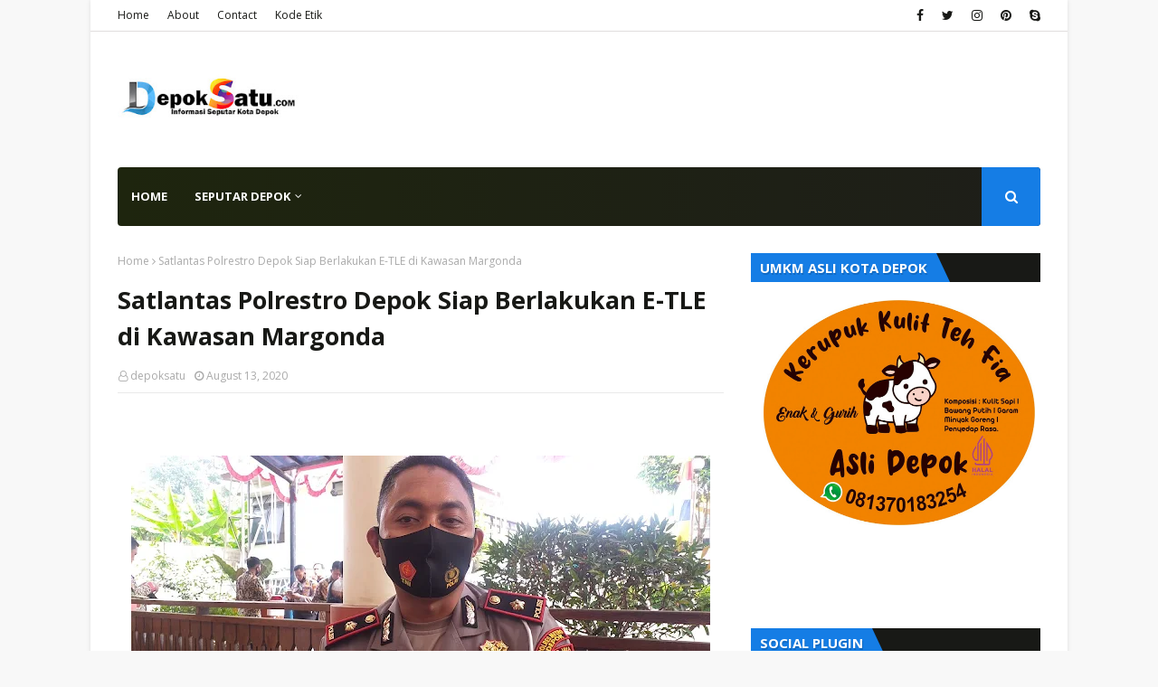

--- FILE ---
content_type: text/html; charset=UTF-8
request_url: http://www.depoksatu.com/b/stats?style=WHITE_TRANSPARENT&timeRange=ALL_TIME&token=APq4FmDPtA7CEMdyL4ttuTKNUignYPK1fm-YWFo-qgLMSYecYPsQWOI4CJrvJdemk7jmtenlUvQLGD7Ldb8ZM4gAO0VwP6qGZQ
body_size: 256
content:
{"total":148559,"sparklineOptions":{"backgroundColor":{"fillOpacity":0.1,"fill":"#ffffff"},"series":[{"areaOpacity":0.3,"color":"#fff"}]},"sparklineData":[[0,20],[1,15],[2,13],[3,17],[4,16],[5,39],[6,43],[7,36],[8,41],[9,17],[10,21],[11,21],[12,42],[13,16],[14,14],[15,98],[16,28],[17,38],[18,14],[19,17],[20,17],[21,11],[22,14],[23,25],[24,23],[25,27],[26,33],[27,47],[28,33],[29,30]],"nextTickMs":102857}

--- FILE ---
content_type: text/html; charset=utf-8
request_url: https://www.google.com/recaptcha/api2/aframe
body_size: 270
content:
<!DOCTYPE HTML><html><head><meta http-equiv="content-type" content="text/html; charset=UTF-8"></head><body><script nonce="gDXCIBX0D_y4kG5K4IU_Eg">/** Anti-fraud and anti-abuse applications only. See google.com/recaptcha */ try{var clients={'sodar':'https://pagead2.googlesyndication.com/pagead/sodar?'};window.addEventListener("message",function(a){try{if(a.source===window.parent){var b=JSON.parse(a.data);var c=clients[b['id']];if(c){var d=document.createElement('img');d.src=c+b['params']+'&rc='+(localStorage.getItem("rc::a")?sessionStorage.getItem("rc::b"):"");window.document.body.appendChild(d);sessionStorage.setItem("rc::e",parseInt(sessionStorage.getItem("rc::e")||0)+1);localStorage.setItem("rc::h",'1768882832377');}}}catch(b){}});window.parent.postMessage("_grecaptcha_ready", "*");}catch(b){}</script></body></html>

--- FILE ---
content_type: text/javascript; charset=UTF-8
request_url: http://www.depoksatu.com/feeds/posts/default?max-results=3&start-index=1&alt=json-in-script&callback=jQuery112405591946374379784_1768882829499&_=1768882829500
body_size: 5194
content:
// API callback
jQuery112405591946374379784_1768882829499({"version":"1.0","encoding":"UTF-8","feed":{"xmlns":"http://www.w3.org/2005/Atom","xmlns$openSearch":"http://a9.com/-/spec/opensearchrss/1.0/","xmlns$blogger":"http://schemas.google.com/blogger/2008","xmlns$georss":"http://www.georss.org/georss","xmlns$gd":"http://schemas.google.com/g/2005","xmlns$thr":"http://purl.org/syndication/thread/1.0","id":{"$t":"tag:blogger.com,1999:blog-8136173089774222210"},"updated":{"$t":"2026-01-18T15:14:16.283+07:00"},"category":[{"term":"hl"},{"term":"feature"},{"term":"Daerah"},{"term":"bojongsari"},{"term":"sawangan"},{"term":"Balaikota"},{"term":"Pilkada"},{"term":"sukmajaya"},{"term":"Derap"},{"term":"Pancoranmas"},{"term":"TNI"},{"term":"beji"},{"term":"cilodong"},{"term":"Dewan"},{"term":"pancoran Mas"},{"term":"cimanggis"},{"term":"Tapos"},{"term":"cipayung"},{"term":"didik"},{"term":"Terkini"},{"term":"Jakarta"},{"term":"Polri"},{"term":"Samsat"},{"term":"Limo"},{"term":"Politik"},{"term":"featire"},{"term":"Bogor"},{"term":"Peristiwa"},{"term":"Adv"},{"term":"Bandung"},{"term":"feqture"},{"term":"Bali"},{"term":"Covid19"},{"term":"hk"},{"term":"sawangab"},{"term":"Daerqh"},{"term":"bokongsari"},{"term":"featurehl"},{"term":"sykmajaya"},{"term":"Amsterdam"},{"term":"Balaimota"},{"term":"Daeeah"},{"term":"Daeeahbojongsari"},{"term":"Daera"},{"term":"Daerah' bojongsari'feature'hl"},{"term":"Daerah.limo.feature"},{"term":"Daerahbeji"},{"term":"Daerahbojomgsari"},{"term":"Daerahbojongsari"},{"term":"Daerrah"},{"term":"Depok"},{"term":"Derqp"},{"term":"English"},{"term":"Faerah"},{"term":"Kesehatan"},{"term":"Kota kembang"},{"term":"Nasional"},{"term":"Padang"},{"term":"Riau"},{"term":"Semarang"},{"term":"Video"},{"term":"aawangan"},{"term":"b9jongsari"},{"term":"bojomgsari"},{"term":"bojongsaei"},{"term":"bojongsaru"},{"term":"bojongsqri"},{"term":"bojonhsari"},{"term":"cumanggis"},{"term":"eature"},{"term":"fearurehl"},{"term":"featiure"},{"term":"featuee"},{"term":"feature.hl"},{"term":"feature?hl"},{"term":"featured"},{"term":"featurr"},{"term":"feaure"},{"term":"fewture"},{"term":"frature"},{"term":"frwture"},{"term":"jawatengah"},{"term":"kecelakaan   featured"},{"term":"pwncoranmas"},{"term":"saeangan"},{"term":"sawabgan"},{"term":"sawangan'feature"},{"term":"sawanganfeature"},{"term":"sawangsn"},{"term":"sawangsn'feature'hl"},{"term":"vinere"}],"title":{"type":"text","$t":"Depoksatu"},"subtitle":{"type":"html","$t":"www.depoksatu.com"},"link":[{"rel":"http://schemas.google.com/g/2005#feed","type":"application/atom+xml","href":"http:\/\/www.depoksatu.com\/feeds\/posts\/default"},{"rel":"self","type":"application/atom+xml","href":"http:\/\/www.blogger.com\/feeds\/8136173089774222210\/posts\/default?alt=json-in-script\u0026max-results=3"},{"rel":"alternate","type":"text/html","href":"http:\/\/www.depoksatu.com\/"},{"rel":"hub","href":"http://pubsubhubbub.appspot.com/"},{"rel":"next","type":"application/atom+xml","href":"http:\/\/www.blogger.com\/feeds\/8136173089774222210\/posts\/default?alt=json-in-script\u0026start-index=4\u0026max-results=3"}],"author":[{"name":{"$t":"depoksatu"},"uri":{"$t":"http:\/\/www.blogger.com\/profile\/00347280224249561900"},"email":{"$t":"noreply@blogger.com"},"gd$image":{"rel":"http://schemas.google.com/g/2005#thumbnail","width":"16","height":"16","src":"https:\/\/img1.blogblog.com\/img\/b16-rounded.gif"}}],"generator":{"version":"7.00","uri":"http://www.blogger.com","$t":"Blogger"},"openSearch$totalResults":{"$t":"1113"},"openSearch$startIndex":{"$t":"1"},"openSearch$itemsPerPage":{"$t":"3"},"entry":[{"id":{"$t":"tag:blogger.com,1999:blog-8136173089774222210.post-8531672509809274128"},"published":{"$t":"2026-01-18T15:13:03.647+07:00"},"updated":{"$t":"2026-01-18T15:14:16.282+07:00"},"category":[{"scheme":"http://www.blogger.com/atom/ns#","term":"Derap"},{"scheme":"http://www.blogger.com/atom/ns#","term":"feature"},{"scheme":"http://www.blogger.com/atom/ns#","term":"hl"},{"scheme":"http://www.blogger.com/atom/ns#","term":"TNI"}],"title":{"type":"text","$t":"Babinsa Koramil 03\/Sukmajaya Hadiri Peringatan Isra Mi’raj Nabi Muhammad SAW"},"content":{"type":"html","$t":"\u003Cdiv class=\"separator\" style=\"clear: both; text-align: center;\"\u003E\u003Ca href=\"https:\/\/blogger.googleusercontent.com\/img\/b\/R29vZ2xl\/AVvXsEiukafI0hIafXp8OahJTSpNjZo0b25pKfKSWbokx4vZbeelwW0aE3T-xAp_kXswMey00djDb49J0iDuuQm3AbNsxBdkFt87D0DpyylS0eO3nLcRKNt8GwsGbAXmx2zTqq2Ke9oL7bLp0G4-f33ZErfbiCoKgHnPcm7Rh157i0HtKd5EbpAMtDn2MDQViHs\/s1600\/1000436503.jpg\" imageanchor=\"1\" style=\"margin-left: 1em; margin-right: 1em;\"\u003E\u003Cimg border=\"0\" data-original-height=\"1200\" data-original-width=\"1600\" height=\"240\" src=\"https:\/\/blogger.googleusercontent.com\/img\/b\/R29vZ2xl\/AVvXsEiukafI0hIafXp8OahJTSpNjZo0b25pKfKSWbokx4vZbeelwW0aE3T-xAp_kXswMey00djDb49J0iDuuQm3AbNsxBdkFt87D0DpyylS0eO3nLcRKNt8GwsGbAXmx2zTqq2Ke9oL7bLp0G4-f33ZErfbiCoKgHnPcm7Rh157i0HtKd5EbpAMtDn2MDQViHs\/s320\/1000436503.jpg\" width=\"320\" \/\u003E\u003C\/a\u003E\u003C\/div\u003E\u003Cp\u003EDepoksatu.com | Cilodong\u0026nbsp;\u003C\/p\u003E\u003Cp\u003EBabinsa Koramil 03\/Sukmajaya, Pelda Tri Biantoro dan Serka Sanusi, menghadiri acara peringatan Isra Mi’raj Nabi Muhammad SAW yang diselenggarakan di Masjid Latifa, Perumahan GSA, Kelurahan Sukmajaya, Kecamatan Cilodong, Kota Depok, pada Minggu (18\/01\/2026) pukul 08.00 WIB hingga selesai.\u003C\/p\u003E\u003Cp\u003EKehadiran Babinsa dalam kegiatan keagamaan tersebut merupakan bagian dari upaya pembinaan teritorial dan mempererat hubungan silaturahmi dengan masyarakat di wilayah binaan. Acara peringatan Isra Mi’raj ini diikuti oleh warga setempat serta tokoh agama dan tokoh masyarakat.\u003C\/p\u003E\u003Cp\u003EDalam kesempatan tersebut, Pelda Tri Biantoro menyampaikan bahwa sebagai Babinsa dirinya senantiasa aktif mengikuti berbagai kegiatan yang ada di wilayah binaan, termasuk kegiatan keagamaan. Menurutnya, kehadiran Babinsa di tengah masyarakat merupakan sarana untuk menjalin komunikasi yang baik serta memperkuat hubungan yang harmonis dengan seluruh lapisan masyarakat.\u003C\/p\u003E\u003Cp\u003E“Sebagai Babinsa, kami selalu berupaya hadir dalam setiap kegiatan masyarakat, salah satunya kegiatan keagamaan seperti peringatan Isra Mi’raj ini. Hal ini penting untuk menjalin komunikasi dan silaturahmi dengan warga binaan serta para tokoh agama,” ujar Pelda Tri Biantoro.\u003C\/p\u003E\u003Cp\u003EIa juga menambahkan bahwa menjalin ukhuwah Islamiah dan sinergitas yang harmonis merupakan kunci dalam menciptakan lingkungan yang aman, damai, dan kondusif.\u003C\/p\u003E\u003Cp\u003E“Karena penting bagi kami untuk senantiasa menjalin hubungan, terutama mempererat ukhuwah Islamiah, sinergitas yang harmonis, serta komunikasi yang baik dengan warga binaan. Dengan demikian, kami dapat mengetahui secara dini dan membantu setiap kesulitan maupun permasalahan yang terjadi di lingkungan masyarakat,” tambahnya.\u003C\/p\u003E\u003Cp\u003EMelalui kegiatan ini, diharapkan kemanunggalan TNI dengan rakyat semakin kuat serta tercipta kebersamaan dalam menjaga persatuan dan kesatuan di wilayah Sukmajaya.(ndi)\u003C\/p\u003E\u003Cdiv\u003E\u003Cbr \/\u003E\u003C\/div\u003E"},"link":[{"rel":"replies","type":"application/atom+xml","href":"http:\/\/www.depoksatu.com\/feeds\/8531672509809274128\/comments\/default","title":"Post Comments"},{"rel":"replies","type":"text/html","href":"http:\/\/www.blogger.com\/comment\/fullpage\/post\/8136173089774222210\/8531672509809274128","title":"0 Comments"},{"rel":"edit","type":"application/atom+xml","href":"http:\/\/www.blogger.com\/feeds\/8136173089774222210\/posts\/default\/8531672509809274128"},{"rel":"self","type":"application/atom+xml","href":"http:\/\/www.blogger.com\/feeds\/8136173089774222210\/posts\/default\/8531672509809274128"},{"rel":"alternate","type":"text/html","href":"http:\/\/www.depoksatu.com\/2026\/01\/babinsa-koramil-03sukmajaya-hadiri.html","title":"Babinsa Koramil 03\/Sukmajaya Hadiri Peringatan Isra Mi’raj Nabi Muhammad SAW"}],"author":[{"name":{"$t":"depoksatu"},"uri":{"$t":"http:\/\/www.blogger.com\/profile\/00347280224249561900"},"email":{"$t":"noreply@blogger.com"},"gd$image":{"rel":"http://schemas.google.com/g/2005#thumbnail","width":"16","height":"16","src":"https:\/\/img1.blogblog.com\/img\/b16-rounded.gif"}}],"media$thumbnail":{"xmlns$media":"http://search.yahoo.com/mrss/","url":"https:\/\/blogger.googleusercontent.com\/img\/b\/R29vZ2xl\/AVvXsEiukafI0hIafXp8OahJTSpNjZo0b25pKfKSWbokx4vZbeelwW0aE3T-xAp_kXswMey00djDb49J0iDuuQm3AbNsxBdkFt87D0DpyylS0eO3nLcRKNt8GwsGbAXmx2zTqq2Ke9oL7bLp0G4-f33ZErfbiCoKgHnPcm7Rh157i0HtKd5EbpAMtDn2MDQViHs\/s72-c\/1000436503.jpg","height":"72","width":"72"},"thr$total":{"$t":"0"}},{"id":{"$t":"tag:blogger.com,1999:blog-8136173089774222210.post-9145610041290753345"},"published":{"$t":"2026-01-18T14:58:00.006+07:00"},"updated":{"$t":"2026-01-18T14:58:55.523+07:00"},"title":{"type":"text","$t":"Babinsa Koramil 03\/Sukmajaya Laksanakan Pemantauan Debit Aliran Sungai Kali Sitamu"},"content":{"type":"html","$t":"\u003Cp\u003E\u0026nbsp;\u003C\/p\u003E\u003Cdiv class=\"separator\" style=\"clear: both; text-align: center;\"\u003E\u003Ca href=\"https:\/\/blogger.googleusercontent.com\/img\/b\/R29vZ2xl\/AVvXsEjcmbtY_TdgPW4MkaMUImslWF4Jrus3cILGb93-fTNBnK1DmcDTU-ku0s_hOQMIJPTd-LHNy78N-fuwV9H7NPztgcZRfHB_uutoSyiz0H9A05cofp4tzTDvo0s4VsuRMM9CrUzfjTlLzdq1E932baa81jJ3SBUls3RyuHwh9ZqJ0487dyFug6AHkh-NxQE\/s1600\/1000436502.jpg\" imageanchor=\"1\" style=\"margin-left: 1em; margin-right: 1em;\"\u003E\u003Cimg border=\"0\" data-original-height=\"1200\" data-original-width=\"1600\" height=\"240\" src=\"https:\/\/blogger.googleusercontent.com\/img\/b\/R29vZ2xl\/AVvXsEjcmbtY_TdgPW4MkaMUImslWF4Jrus3cILGb93-fTNBnK1DmcDTU-ku0s_hOQMIJPTd-LHNy78N-fuwV9H7NPztgcZRfHB_uutoSyiz0H9A05cofp4tzTDvo0s4VsuRMM9CrUzfjTlLzdq1E932baa81jJ3SBUls3RyuHwh9ZqJ0487dyFug6AHkh-NxQE\/s320\/1000436502.jpg\" width=\"320\" \/\u003E\u003C\/a\u003E\u003C\/div\u003E\u003Cp\u003E\u003C\/p\u003E\u003Cp\u003E\u003Cb\u003EDepoktersatu.com | Cilodong\u003C\/b\u003E\u003C\/p\u003E\u003Cp\u003EDalam rangka memastikan kondisi keamanan, keselamatan, dan kenyamanan masyarakat pasca curah hujan, Babinsa Koramil 03\/Sukmajaya, Serda Cipayung melaksanakan kegiatan pemantauan dan monitoring perkembangan situasi debit aliran Sungai Kali Sitamu di wilayah RT 01 dan 02 RW 06, Kelurahan Cilodong, Kecamatan Cilodong, Kota Depok.\u003C\/p\u003E\u003Cp\u003EKegiatan tersebut dilaksanakan pada Minggu, 18 Januari 2026, mulai pukul 08.50 WIB, dengan menyasar beberapa titik lokasi yang sebelumnya terdampak meluapnya debit air Sungai Kali Sitamu hingga ke area permukiman warga.\u003C\/p\u003E\u003Cp\u003EPemantauan dilakukan sebagai bentuk tanggung jawab aparat kewilayahan untuk mengetahui secara langsung kondisi di lapangan serta memastikan bahwa dampak banjir tidak berlanjut dan tidak mengganggu aktivitas masyarakat.\u003C\/p\u003E\u003Cp\u003ESerda Cipayung menjelaskan\u0026nbsp; pemantauan dilakukan secara berkelanjutan guna mengantisipasi potensi kenaikan debit air susulan.\u003C\/p\u003E\u003Cp\u003E“Kami melakukan monitoring langsung di lokasi untuk memastikan kondisi debit air Kali Sitamu sudah berangsur normal dan tidak kembali meluap ke permukiman warga. Kehadiran Babinsa di lapangan juga sebagai bentuk upaya memberikan rasa aman kepada masyarakat,” ujarnya.\u003C\/p\u003E\u003Cp\u003ESementara itu, Danramil 03\/Sukmajaya, Mayor Inf Suyono menegaskan bahwa kegiatan monitoring pasca hujan merupakan langkah preventif yang rutin dilaksanakan jajaran Koramil.\u003C\/p\u003E\u003Cp\u003E“Pemantauan ini merupakan bagian dari tugas kewilayahan dalam mendukung keselamatan masyarakat. Kami terus berkoordinasi dengan aparat kelurahan dan instansi terkait guna mengantisipasi kemungkinan terjadinya banjir susulan,” tegas Danramil.\u003C\/p\u003E\u003Cp\u003EHasil pemantauan tersebut selanjutnya akan dijadikan bahan laporan serta dasar koordinasi dengan pihak terkait apabila diperlukan langkah-langkah lanjutan.\u003C\/p\u003E\u003Cp\u003EDengan adanya kegiatan monitoring ini, diharapkan situasi wilayah tetap aman dan kondusif, serta masyarakat dapat kembali menjalankan aktivitas sehari-hari dengan normal.(ndi)\u003C\/p\u003E"},"link":[{"rel":"replies","type":"application/atom+xml","href":"http:\/\/www.depoksatu.com\/feeds\/9145610041290753345\/comments\/default","title":"Post Comments"},{"rel":"replies","type":"text/html","href":"http:\/\/www.blogger.com\/comment\/fullpage\/post\/8136173089774222210\/9145610041290753345","title":"0 Comments"},{"rel":"edit","type":"application/atom+xml","href":"http:\/\/www.blogger.com\/feeds\/8136173089774222210\/posts\/default\/9145610041290753345"},{"rel":"self","type":"application/atom+xml","href":"http:\/\/www.blogger.com\/feeds\/8136173089774222210\/posts\/default\/9145610041290753345"},{"rel":"alternate","type":"text/html","href":"http:\/\/www.depoksatu.com\/2026\/01\/babinsa-koramil-03sukmajaya-laksanakan.html","title":"Babinsa Koramil 03\/Sukmajaya Laksanakan Pemantauan Debit Aliran Sungai Kali Sitamu"}],"author":[{"name":{"$t":"depoksatu"},"uri":{"$t":"http:\/\/www.blogger.com\/profile\/00347280224249561900"},"email":{"$t":"noreply@blogger.com"},"gd$image":{"rel":"http://schemas.google.com/g/2005#thumbnail","width":"16","height":"16","src":"https:\/\/img1.blogblog.com\/img\/b16-rounded.gif"}}],"media$thumbnail":{"xmlns$media":"http://search.yahoo.com/mrss/","url":"https:\/\/blogger.googleusercontent.com\/img\/b\/R29vZ2xl\/AVvXsEjcmbtY_TdgPW4MkaMUImslWF4Jrus3cILGb93-fTNBnK1DmcDTU-ku0s_hOQMIJPTd-LHNy78N-fuwV9H7NPztgcZRfHB_uutoSyiz0H9A05cofp4tzTDvo0s4VsuRMM9CrUzfjTlLzdq1E932baa81jJ3SBUls3RyuHwh9ZqJ0487dyFug6AHkh-NxQE\/s72-c\/1000436502.jpg","height":"72","width":"72"},"thr$total":{"$t":"0"}},{"id":{"$t":"tag:blogger.com,1999:blog-8136173089774222210.post-329304936397657753"},"published":{"$t":"2026-01-17T17:18:00.003+07:00"},"updated":{"$t":"2026-01-17T17:18:56.858+07:00"},"category":[{"scheme":"http://www.blogger.com/atom/ns#","term":"Derap"},{"scheme":"http://www.blogger.com/atom/ns#","term":"feature"},{"scheme":"http://www.blogger.com/atom/ns#","term":"hl"},{"scheme":"http://www.blogger.com/atom/ns#","term":"TNI"}],"title":{"type":"text","$t":"Babinsa Kelurahan Baktijaya Hadiri Peringatan Isra Mi’raj Nabi Muhammad "},"content":{"type":"html","$t":"\u003Cp\u003E\u0026nbsp;\u003C\/p\u003E\u003Cdiv class=\"separator\" style=\"clear: both; text-align: center;\"\u003E\u003Ca href=\"https:\/\/blogger.googleusercontent.com\/img\/b\/R29vZ2xl\/AVvXsEgXCm7u_TRSuGLESV5EeM6HCpGuOem2zccj4LgBYImMizy67g0O0lycxyD_ci7xU_gK3JR_n4DuIVsl2yGEvYwKuovUdZyuqH3wr0KgrhvO5hkBtV0YWP-iqONgW-hy8RP6usJaRMPErxgv-1RCYSRNXDuUDXz4gqcJztsvAhRmKJ3_8-aUrPvd40Fapq8\/s1600\/1000435446.jpg\" imageanchor=\"1\" style=\"margin-left: 1em; margin-right: 1em;\"\u003E\u003Cimg border=\"0\" data-original-height=\"720\" data-original-width=\"1600\" height=\"144\" src=\"https:\/\/blogger.googleusercontent.com\/img\/b\/R29vZ2xl\/AVvXsEgXCm7u_TRSuGLESV5EeM6HCpGuOem2zccj4LgBYImMizy67g0O0lycxyD_ci7xU_gK3JR_n4DuIVsl2yGEvYwKuovUdZyuqH3wr0KgrhvO5hkBtV0YWP-iqONgW-hy8RP6usJaRMPErxgv-1RCYSRNXDuUDXz4gqcJztsvAhRmKJ3_8-aUrPvd40Fapq8\/s320\/1000435446.jpg\" width=\"320\" \/\u003E\u003C\/a\u003E\u003C\/div\u003E\u003Cp\u003E\u003C\/p\u003E\u003Cp\u003E\u003Cb\u003EDepoksatu.com | Sukmajaya\u003C\/b\u003E\u003C\/p\u003E\u003Cp\u003EBabinsa Kelurahan Baktijaya Koramil 03\/Sukmajaya, Serma Lasalati, menghadiri kegiatan Peringatan Isra Mi’raj Nabi Muhammad SAW yang berlangsung di Masjid Jami Al Hidayah, Jl. Turi V RT 08\/13, Kelurahan Baktijaya, Kecamatan Sukmajaya, Kota Depok, Sabtu (17\/01\/2026).\u003C\/p\u003E\u003Cp\u003EKehadiran Babinsa dalam kegiatan keagamaan ini merupakan bagian dari tugas pembinaan teritorial guna mempererat kemanunggalan TNI dengan rakyat serta memberikan dukungan terhadap kegiatan positif masyarakat di wilayah binaan.\u003C\/p\u003E\u003Cdiv class=\"separator\" style=\"clear: both; text-align: center;\"\u003E\u003Ca href=\"https:\/\/blogger.googleusercontent.com\/img\/b\/R29vZ2xl\/AVvXsEjj3aAwFVQD9Ye2oZjOvvaesYm_FujEtDv7Pw206T4o8PnY1bbwiq-VdrkytRbde-6yPX2HpZJOSNy4tjmZuvEJMB-CZkNtG5cBD2VNRABCkbO7xymCCv4yHa0OlzXBr7T6X_6NEzHFlC_p-PVW23C30mS_XrulN1Vl4Rd581x1skRQos1Njn6YkweyIU8\/s1600\/1000435447.jpg\" imageanchor=\"1\" style=\"margin-left: 1em; margin-right: 1em;\"\u003E\u003Cimg border=\"0\" data-original-height=\"720\" data-original-width=\"1600\" height=\"144\" src=\"https:\/\/blogger.googleusercontent.com\/img\/b\/R29vZ2xl\/AVvXsEjj3aAwFVQD9Ye2oZjOvvaesYm_FujEtDv7Pw206T4o8PnY1bbwiq-VdrkytRbde-6yPX2HpZJOSNy4tjmZuvEJMB-CZkNtG5cBD2VNRABCkbO7xymCCv4yHa0OlzXBr7T6X_6NEzHFlC_p-PVW23C30mS_XrulN1Vl4Rd581x1skRQos1Njn6YkweyIU8\/s320\/1000435447.jpg\" width=\"320\" \/\u003E\u003C\/a\u003E\u003C\/div\u003E\u003Cp\u003EAcara peringatan Isra Mi’raj berlangsung dengan khidmat dan penuh kebersamaan. Dalam sambutannya, Serma Lasalati menyampaikan bahwa peringatan Isra Mi’raj Nabi Muhammad SAW menjadi momentum untuk meningkatkan keimanan dan ketakwaan kepada Allah SWT, serta memperkuat persatuan dan kerukunan antarwarga.\u003C\/p\u003E\u003Cp\u003E“Melalui kegiatan keagamaan seperti ini, diharapkan masyarakat dapat terus menjaga nilai-nilai kebersamaan, persaudaraan, dan keamanan lingkungan,” ungkapnya.\u003C\/p\u003E\u003Cdiv class=\"separator\" style=\"clear: both; text-align: center;\"\u003E\u003Ca href=\"https:\/\/blogger.googleusercontent.com\/img\/b\/R29vZ2xl\/AVvXsEjj0UUB3d1_hxUj211rlRPDMDepzIWp3L6HXEEvazW1xQa_YMhO_TFUB06ZpQlpU9PjQN0kvmxX-AfLSzhYf2A9Ha5oo0pZOt1It36t2QWBO2cPpyIIR3Hqjb4hzWUnYND_3KcSDZJkdZHO-h-fJXqGvBhq9DyJaueaQ_VebuAKtrKfSMai53FleGjybF4\/s1600\/1000435445.jpg\" imageanchor=\"1\" style=\"margin-left: 1em; margin-right: 1em;\"\u003E\u003Cimg border=\"0\" data-original-height=\"1204\" data-original-width=\"1600\" height=\"241\" src=\"https:\/\/blogger.googleusercontent.com\/img\/b\/R29vZ2xl\/AVvXsEjj0UUB3d1_hxUj211rlRPDMDepzIWp3L6HXEEvazW1xQa_YMhO_TFUB06ZpQlpU9PjQN0kvmxX-AfLSzhYf2A9Ha5oo0pZOt1It36t2QWBO2cPpyIIR3Hqjb4hzWUnYND_3KcSDZJkdZHO-h-fJXqGvBhq9DyJaueaQ_VebuAKtrKfSMai53FleGjybF4\/s320\/1000435445.jpg\" width=\"320\" \/\u003E\u003C\/a\u003E\u003C\/div\u003E\u003Cp\u003EDengan adanya kegiatan tersebut, sinergi antara TNI, pemerintah kelurahan, dan masyarakat diharapkan semakin solid dalam mewujudkan lingkungan yang aman, damai, dan religius.\u003C\/p\u003E\u003Cp\u003EKegiatan ini turut dihadiri oleh Lurah Baktijaya Rezky Desa Ismayawati, S.STP., M.Kesos, tokoh agama, tokoh masyarakat, serta warga Kelurahan Baktijaya.(ndi)\u003C\/p\u003E\u003Cdiv class=\"separator\" style=\"clear: both; text-align: center;\"\u003E\u003Ca href=\"https:\/\/blogger.googleusercontent.com\/img\/b\/R29vZ2xl\/AVvXsEjyd-XC52nVBZSR8w6xpt41P38Ttosw61wJMwexPdZoJnD_8pluOTDGKllfGGLy4Dd6fAGmT7vx9d_j2K7ssVsnOJ9nImPu85wBGMzimXGN3OXTRDqKadwcZ_TrT2wYdQx-KmtQXnZDSfN8zp_cmzj2PTdihd0knQN6f0pzhqEdaDprc53ZVtw0WSMINSQ\/s1080\/1000328547.jpg\" imageanchor=\"1\" style=\"margin-left: 1em; margin-right: 1em;\"\u003E\u003Cimg border=\"0\" data-original-height=\"1080\" data-original-width=\"1080\" height=\"320\" src=\"https:\/\/blogger.googleusercontent.com\/img\/b\/R29vZ2xl\/AVvXsEjyd-XC52nVBZSR8w6xpt41P38Ttosw61wJMwexPdZoJnD_8pluOTDGKllfGGLy4Dd6fAGmT7vx9d_j2K7ssVsnOJ9nImPu85wBGMzimXGN3OXTRDqKadwcZ_TrT2wYdQx-KmtQXnZDSfN8zp_cmzj2PTdihd0knQN6f0pzhqEdaDprc53ZVtw0WSMINSQ\/s320\/1000328547.jpg\" width=\"320\" \/\u003E\u003C\/a\u003E\u003C\/div\u003E\u003Cbr \/\u003E\u003Cp\u003E\u003Cbr \/\u003E\u003C\/p\u003E"},"link":[{"rel":"replies","type":"application/atom+xml","href":"http:\/\/www.depoksatu.com\/feeds\/329304936397657753\/comments\/default","title":"Post Comments"},{"rel":"replies","type":"text/html","href":"http:\/\/www.blogger.com\/comment\/fullpage\/post\/8136173089774222210\/329304936397657753","title":"0 Comments"},{"rel":"edit","type":"application/atom+xml","href":"http:\/\/www.blogger.com\/feeds\/8136173089774222210\/posts\/default\/329304936397657753"},{"rel":"self","type":"application/atom+xml","href":"http:\/\/www.blogger.com\/feeds\/8136173089774222210\/posts\/default\/329304936397657753"},{"rel":"alternate","type":"text/html","href":"http:\/\/www.depoksatu.com\/2026\/01\/babinsa-kelurahan-baktijaya-hadiri.html","title":"Babinsa Kelurahan Baktijaya Hadiri Peringatan Isra Mi’raj Nabi Muhammad "}],"author":[{"name":{"$t":"depoksatu"},"uri":{"$t":"http:\/\/www.blogger.com\/profile\/00347280224249561900"},"email":{"$t":"noreply@blogger.com"},"gd$image":{"rel":"http://schemas.google.com/g/2005#thumbnail","width":"16","height":"16","src":"https:\/\/img1.blogblog.com\/img\/b16-rounded.gif"}}],"media$thumbnail":{"xmlns$media":"http://search.yahoo.com/mrss/","url":"https:\/\/blogger.googleusercontent.com\/img\/b\/R29vZ2xl\/AVvXsEgXCm7u_TRSuGLESV5EeM6HCpGuOem2zccj4LgBYImMizy67g0O0lycxyD_ci7xU_gK3JR_n4DuIVsl2yGEvYwKuovUdZyuqH3wr0KgrhvO5hkBtV0YWP-iqONgW-hy8RP6usJaRMPErxgv-1RCYSRNXDuUDXz4gqcJztsvAhRmKJ3_8-aUrPvd40Fapq8\/s72-c\/1000435446.jpg","height":"72","width":"72"},"thr$total":{"$t":"0"}}]}});

--- FILE ---
content_type: text/javascript; charset=UTF-8
request_url: http://www.depoksatu.com/feeds/posts/default?alt=json-in-script&max-results=3&callback=jQuery112405591946374379784_1768882829501&_=1768882829502
body_size: 5193
content:
// API callback
jQuery112405591946374379784_1768882829501({"version":"1.0","encoding":"UTF-8","feed":{"xmlns":"http://www.w3.org/2005/Atom","xmlns$openSearch":"http://a9.com/-/spec/opensearchrss/1.0/","xmlns$blogger":"http://schemas.google.com/blogger/2008","xmlns$georss":"http://www.georss.org/georss","xmlns$gd":"http://schemas.google.com/g/2005","xmlns$thr":"http://purl.org/syndication/thread/1.0","id":{"$t":"tag:blogger.com,1999:blog-8136173089774222210"},"updated":{"$t":"2026-01-18T15:14:16.283+07:00"},"category":[{"term":"hl"},{"term":"feature"},{"term":"Daerah"},{"term":"bojongsari"},{"term":"sawangan"},{"term":"Balaikota"},{"term":"Pilkada"},{"term":"sukmajaya"},{"term":"Derap"},{"term":"Pancoranmas"},{"term":"TNI"},{"term":"beji"},{"term":"cilodong"},{"term":"Dewan"},{"term":"pancoran Mas"},{"term":"cimanggis"},{"term":"Tapos"},{"term":"cipayung"},{"term":"didik"},{"term":"Terkini"},{"term":"Jakarta"},{"term":"Polri"},{"term":"Samsat"},{"term":"Limo"},{"term":"Politik"},{"term":"featire"},{"term":"Bogor"},{"term":"Peristiwa"},{"term":"Adv"},{"term":"Bandung"},{"term":"feqture"},{"term":"Bali"},{"term":"Covid19"},{"term":"hk"},{"term":"sawangab"},{"term":"Daerqh"},{"term":"bokongsari"},{"term":"featurehl"},{"term":"sykmajaya"},{"term":"Amsterdam"},{"term":"Balaimota"},{"term":"Daeeah"},{"term":"Daeeahbojongsari"},{"term":"Daera"},{"term":"Daerah' bojongsari'feature'hl"},{"term":"Daerah.limo.feature"},{"term":"Daerahbeji"},{"term":"Daerahbojomgsari"},{"term":"Daerahbojongsari"},{"term":"Daerrah"},{"term":"Depok"},{"term":"Derqp"},{"term":"English"},{"term":"Faerah"},{"term":"Kesehatan"},{"term":"Kota kembang"},{"term":"Nasional"},{"term":"Padang"},{"term":"Riau"},{"term":"Semarang"},{"term":"Video"},{"term":"aawangan"},{"term":"b9jongsari"},{"term":"bojomgsari"},{"term":"bojongsaei"},{"term":"bojongsaru"},{"term":"bojongsqri"},{"term":"bojonhsari"},{"term":"cumanggis"},{"term":"eature"},{"term":"fearurehl"},{"term":"featiure"},{"term":"featuee"},{"term":"feature.hl"},{"term":"feature?hl"},{"term":"featured"},{"term":"featurr"},{"term":"feaure"},{"term":"fewture"},{"term":"frature"},{"term":"frwture"},{"term":"jawatengah"},{"term":"kecelakaan   featured"},{"term":"pwncoranmas"},{"term":"saeangan"},{"term":"sawabgan"},{"term":"sawangan'feature"},{"term":"sawanganfeature"},{"term":"sawangsn"},{"term":"sawangsn'feature'hl"},{"term":"vinere"}],"title":{"type":"text","$t":"Depoksatu"},"subtitle":{"type":"html","$t":"www.depoksatu.com"},"link":[{"rel":"http://schemas.google.com/g/2005#feed","type":"application/atom+xml","href":"http:\/\/www.depoksatu.com\/feeds\/posts\/default"},{"rel":"self","type":"application/atom+xml","href":"http:\/\/www.blogger.com\/feeds\/8136173089774222210\/posts\/default?alt=json-in-script\u0026max-results=3"},{"rel":"alternate","type":"text/html","href":"http:\/\/www.depoksatu.com\/"},{"rel":"hub","href":"http://pubsubhubbub.appspot.com/"},{"rel":"next","type":"application/atom+xml","href":"http:\/\/www.blogger.com\/feeds\/8136173089774222210\/posts\/default?alt=json-in-script\u0026start-index=4\u0026max-results=3"}],"author":[{"name":{"$t":"depoksatu"},"uri":{"$t":"http:\/\/www.blogger.com\/profile\/00347280224249561900"},"email":{"$t":"noreply@blogger.com"},"gd$image":{"rel":"http://schemas.google.com/g/2005#thumbnail","width":"16","height":"16","src":"https:\/\/img1.blogblog.com\/img\/b16-rounded.gif"}}],"generator":{"version":"7.00","uri":"http://www.blogger.com","$t":"Blogger"},"openSearch$totalResults":{"$t":"1113"},"openSearch$startIndex":{"$t":"1"},"openSearch$itemsPerPage":{"$t":"3"},"entry":[{"id":{"$t":"tag:blogger.com,1999:blog-8136173089774222210.post-8531672509809274128"},"published":{"$t":"2026-01-18T15:13:03.647+07:00"},"updated":{"$t":"2026-01-18T15:14:16.282+07:00"},"category":[{"scheme":"http://www.blogger.com/atom/ns#","term":"Derap"},{"scheme":"http://www.blogger.com/atom/ns#","term":"feature"},{"scheme":"http://www.blogger.com/atom/ns#","term":"hl"},{"scheme":"http://www.blogger.com/atom/ns#","term":"TNI"}],"title":{"type":"text","$t":"Babinsa Koramil 03\/Sukmajaya Hadiri Peringatan Isra Mi’raj Nabi Muhammad SAW"},"content":{"type":"html","$t":"\u003Cdiv class=\"separator\" style=\"clear: both; text-align: center;\"\u003E\u003Ca href=\"https:\/\/blogger.googleusercontent.com\/img\/b\/R29vZ2xl\/AVvXsEiukafI0hIafXp8OahJTSpNjZo0b25pKfKSWbokx4vZbeelwW0aE3T-xAp_kXswMey00djDb49J0iDuuQm3AbNsxBdkFt87D0DpyylS0eO3nLcRKNt8GwsGbAXmx2zTqq2Ke9oL7bLp0G4-f33ZErfbiCoKgHnPcm7Rh157i0HtKd5EbpAMtDn2MDQViHs\/s1600\/1000436503.jpg\" imageanchor=\"1\" style=\"margin-left: 1em; margin-right: 1em;\"\u003E\u003Cimg border=\"0\" data-original-height=\"1200\" data-original-width=\"1600\" height=\"240\" src=\"https:\/\/blogger.googleusercontent.com\/img\/b\/R29vZ2xl\/AVvXsEiukafI0hIafXp8OahJTSpNjZo0b25pKfKSWbokx4vZbeelwW0aE3T-xAp_kXswMey00djDb49J0iDuuQm3AbNsxBdkFt87D0DpyylS0eO3nLcRKNt8GwsGbAXmx2zTqq2Ke9oL7bLp0G4-f33ZErfbiCoKgHnPcm7Rh157i0HtKd5EbpAMtDn2MDQViHs\/s320\/1000436503.jpg\" width=\"320\" \/\u003E\u003C\/a\u003E\u003C\/div\u003E\u003Cp\u003EDepoksatu.com | Cilodong\u0026nbsp;\u003C\/p\u003E\u003Cp\u003EBabinsa Koramil 03\/Sukmajaya, Pelda Tri Biantoro dan Serka Sanusi, menghadiri acara peringatan Isra Mi’raj Nabi Muhammad SAW yang diselenggarakan di Masjid Latifa, Perumahan GSA, Kelurahan Sukmajaya, Kecamatan Cilodong, Kota Depok, pada Minggu (18\/01\/2026) pukul 08.00 WIB hingga selesai.\u003C\/p\u003E\u003Cp\u003EKehadiran Babinsa dalam kegiatan keagamaan tersebut merupakan bagian dari upaya pembinaan teritorial dan mempererat hubungan silaturahmi dengan masyarakat di wilayah binaan. Acara peringatan Isra Mi’raj ini diikuti oleh warga setempat serta tokoh agama dan tokoh masyarakat.\u003C\/p\u003E\u003Cp\u003EDalam kesempatan tersebut, Pelda Tri Biantoro menyampaikan bahwa sebagai Babinsa dirinya senantiasa aktif mengikuti berbagai kegiatan yang ada di wilayah binaan, termasuk kegiatan keagamaan. Menurutnya, kehadiran Babinsa di tengah masyarakat merupakan sarana untuk menjalin komunikasi yang baik serta memperkuat hubungan yang harmonis dengan seluruh lapisan masyarakat.\u003C\/p\u003E\u003Cp\u003E“Sebagai Babinsa, kami selalu berupaya hadir dalam setiap kegiatan masyarakat, salah satunya kegiatan keagamaan seperti peringatan Isra Mi’raj ini. Hal ini penting untuk menjalin komunikasi dan silaturahmi dengan warga binaan serta para tokoh agama,” ujar Pelda Tri Biantoro.\u003C\/p\u003E\u003Cp\u003EIa juga menambahkan bahwa menjalin ukhuwah Islamiah dan sinergitas yang harmonis merupakan kunci dalam menciptakan lingkungan yang aman, damai, dan kondusif.\u003C\/p\u003E\u003Cp\u003E“Karena penting bagi kami untuk senantiasa menjalin hubungan, terutama mempererat ukhuwah Islamiah, sinergitas yang harmonis, serta komunikasi yang baik dengan warga binaan. Dengan demikian, kami dapat mengetahui secara dini dan membantu setiap kesulitan maupun permasalahan yang terjadi di lingkungan masyarakat,” tambahnya.\u003C\/p\u003E\u003Cp\u003EMelalui kegiatan ini, diharapkan kemanunggalan TNI dengan rakyat semakin kuat serta tercipta kebersamaan dalam menjaga persatuan dan kesatuan di wilayah Sukmajaya.(ndi)\u003C\/p\u003E\u003Cdiv\u003E\u003Cbr \/\u003E\u003C\/div\u003E"},"link":[{"rel":"replies","type":"application/atom+xml","href":"http:\/\/www.depoksatu.com\/feeds\/8531672509809274128\/comments\/default","title":"Post Comments"},{"rel":"replies","type":"text/html","href":"http:\/\/www.blogger.com\/comment\/fullpage\/post\/8136173089774222210\/8531672509809274128","title":"0 Comments"},{"rel":"edit","type":"application/atom+xml","href":"http:\/\/www.blogger.com\/feeds\/8136173089774222210\/posts\/default\/8531672509809274128"},{"rel":"self","type":"application/atom+xml","href":"http:\/\/www.blogger.com\/feeds\/8136173089774222210\/posts\/default\/8531672509809274128"},{"rel":"alternate","type":"text/html","href":"http:\/\/www.depoksatu.com\/2026\/01\/babinsa-koramil-03sukmajaya-hadiri.html","title":"Babinsa Koramil 03\/Sukmajaya Hadiri Peringatan Isra Mi’raj Nabi Muhammad SAW"}],"author":[{"name":{"$t":"depoksatu"},"uri":{"$t":"http:\/\/www.blogger.com\/profile\/00347280224249561900"},"email":{"$t":"noreply@blogger.com"},"gd$image":{"rel":"http://schemas.google.com/g/2005#thumbnail","width":"16","height":"16","src":"https:\/\/img1.blogblog.com\/img\/b16-rounded.gif"}}],"media$thumbnail":{"xmlns$media":"http://search.yahoo.com/mrss/","url":"https:\/\/blogger.googleusercontent.com\/img\/b\/R29vZ2xl\/AVvXsEiukafI0hIafXp8OahJTSpNjZo0b25pKfKSWbokx4vZbeelwW0aE3T-xAp_kXswMey00djDb49J0iDuuQm3AbNsxBdkFt87D0DpyylS0eO3nLcRKNt8GwsGbAXmx2zTqq2Ke9oL7bLp0G4-f33ZErfbiCoKgHnPcm7Rh157i0HtKd5EbpAMtDn2MDQViHs\/s72-c\/1000436503.jpg","height":"72","width":"72"},"thr$total":{"$t":"0"}},{"id":{"$t":"tag:blogger.com,1999:blog-8136173089774222210.post-9145610041290753345"},"published":{"$t":"2026-01-18T14:58:00.006+07:00"},"updated":{"$t":"2026-01-18T14:58:55.523+07:00"},"title":{"type":"text","$t":"Babinsa Koramil 03\/Sukmajaya Laksanakan Pemantauan Debit Aliran Sungai Kali Sitamu"},"content":{"type":"html","$t":"\u003Cp\u003E\u0026nbsp;\u003C\/p\u003E\u003Cdiv class=\"separator\" style=\"clear: both; text-align: center;\"\u003E\u003Ca href=\"https:\/\/blogger.googleusercontent.com\/img\/b\/R29vZ2xl\/AVvXsEjcmbtY_TdgPW4MkaMUImslWF4Jrus3cILGb93-fTNBnK1DmcDTU-ku0s_hOQMIJPTd-LHNy78N-fuwV9H7NPztgcZRfHB_uutoSyiz0H9A05cofp4tzTDvo0s4VsuRMM9CrUzfjTlLzdq1E932baa81jJ3SBUls3RyuHwh9ZqJ0487dyFug6AHkh-NxQE\/s1600\/1000436502.jpg\" imageanchor=\"1\" style=\"margin-left: 1em; margin-right: 1em;\"\u003E\u003Cimg border=\"0\" data-original-height=\"1200\" data-original-width=\"1600\" height=\"240\" src=\"https:\/\/blogger.googleusercontent.com\/img\/b\/R29vZ2xl\/AVvXsEjcmbtY_TdgPW4MkaMUImslWF4Jrus3cILGb93-fTNBnK1DmcDTU-ku0s_hOQMIJPTd-LHNy78N-fuwV9H7NPztgcZRfHB_uutoSyiz0H9A05cofp4tzTDvo0s4VsuRMM9CrUzfjTlLzdq1E932baa81jJ3SBUls3RyuHwh9ZqJ0487dyFug6AHkh-NxQE\/s320\/1000436502.jpg\" width=\"320\" \/\u003E\u003C\/a\u003E\u003C\/div\u003E\u003Cp\u003E\u003C\/p\u003E\u003Cp\u003E\u003Cb\u003EDepoktersatu.com | Cilodong\u003C\/b\u003E\u003C\/p\u003E\u003Cp\u003EDalam rangka memastikan kondisi keamanan, keselamatan, dan kenyamanan masyarakat pasca curah hujan, Babinsa Koramil 03\/Sukmajaya, Serda Cipayung melaksanakan kegiatan pemantauan dan monitoring perkembangan situasi debit aliran Sungai Kali Sitamu di wilayah RT 01 dan 02 RW 06, Kelurahan Cilodong, Kecamatan Cilodong, Kota Depok.\u003C\/p\u003E\u003Cp\u003EKegiatan tersebut dilaksanakan pada Minggu, 18 Januari 2026, mulai pukul 08.50 WIB, dengan menyasar beberapa titik lokasi yang sebelumnya terdampak meluapnya debit air Sungai Kali Sitamu hingga ke area permukiman warga.\u003C\/p\u003E\u003Cp\u003EPemantauan dilakukan sebagai bentuk tanggung jawab aparat kewilayahan untuk mengetahui secara langsung kondisi di lapangan serta memastikan bahwa dampak banjir tidak berlanjut dan tidak mengganggu aktivitas masyarakat.\u003C\/p\u003E\u003Cp\u003ESerda Cipayung menjelaskan\u0026nbsp; pemantauan dilakukan secara berkelanjutan guna mengantisipasi potensi kenaikan debit air susulan.\u003C\/p\u003E\u003Cp\u003E“Kami melakukan monitoring langsung di lokasi untuk memastikan kondisi debit air Kali Sitamu sudah berangsur normal dan tidak kembali meluap ke permukiman warga. Kehadiran Babinsa di lapangan juga sebagai bentuk upaya memberikan rasa aman kepada masyarakat,” ujarnya.\u003C\/p\u003E\u003Cp\u003ESementara itu, Danramil 03\/Sukmajaya, Mayor Inf Suyono menegaskan bahwa kegiatan monitoring pasca hujan merupakan langkah preventif yang rutin dilaksanakan jajaran Koramil.\u003C\/p\u003E\u003Cp\u003E“Pemantauan ini merupakan bagian dari tugas kewilayahan dalam mendukung keselamatan masyarakat. Kami terus berkoordinasi dengan aparat kelurahan dan instansi terkait guna mengantisipasi kemungkinan terjadinya banjir susulan,” tegas Danramil.\u003C\/p\u003E\u003Cp\u003EHasil pemantauan tersebut selanjutnya akan dijadikan bahan laporan serta dasar koordinasi dengan pihak terkait apabila diperlukan langkah-langkah lanjutan.\u003C\/p\u003E\u003Cp\u003EDengan adanya kegiatan monitoring ini, diharapkan situasi wilayah tetap aman dan kondusif, serta masyarakat dapat kembali menjalankan aktivitas sehari-hari dengan normal.(ndi)\u003C\/p\u003E"},"link":[{"rel":"replies","type":"application/atom+xml","href":"http:\/\/www.depoksatu.com\/feeds\/9145610041290753345\/comments\/default","title":"Post Comments"},{"rel":"replies","type":"text/html","href":"http:\/\/www.blogger.com\/comment\/fullpage\/post\/8136173089774222210\/9145610041290753345","title":"0 Comments"},{"rel":"edit","type":"application/atom+xml","href":"http:\/\/www.blogger.com\/feeds\/8136173089774222210\/posts\/default\/9145610041290753345"},{"rel":"self","type":"application/atom+xml","href":"http:\/\/www.blogger.com\/feeds\/8136173089774222210\/posts\/default\/9145610041290753345"},{"rel":"alternate","type":"text/html","href":"http:\/\/www.depoksatu.com\/2026\/01\/babinsa-koramil-03sukmajaya-laksanakan.html","title":"Babinsa Koramil 03\/Sukmajaya Laksanakan Pemantauan Debit Aliran Sungai Kali Sitamu"}],"author":[{"name":{"$t":"depoksatu"},"uri":{"$t":"http:\/\/www.blogger.com\/profile\/00347280224249561900"},"email":{"$t":"noreply@blogger.com"},"gd$image":{"rel":"http://schemas.google.com/g/2005#thumbnail","width":"16","height":"16","src":"https:\/\/img1.blogblog.com\/img\/b16-rounded.gif"}}],"media$thumbnail":{"xmlns$media":"http://search.yahoo.com/mrss/","url":"https:\/\/blogger.googleusercontent.com\/img\/b\/R29vZ2xl\/AVvXsEjcmbtY_TdgPW4MkaMUImslWF4Jrus3cILGb93-fTNBnK1DmcDTU-ku0s_hOQMIJPTd-LHNy78N-fuwV9H7NPztgcZRfHB_uutoSyiz0H9A05cofp4tzTDvo0s4VsuRMM9CrUzfjTlLzdq1E932baa81jJ3SBUls3RyuHwh9ZqJ0487dyFug6AHkh-NxQE\/s72-c\/1000436502.jpg","height":"72","width":"72"},"thr$total":{"$t":"0"}},{"id":{"$t":"tag:blogger.com,1999:blog-8136173089774222210.post-329304936397657753"},"published":{"$t":"2026-01-17T17:18:00.003+07:00"},"updated":{"$t":"2026-01-17T17:18:56.858+07:00"},"category":[{"scheme":"http://www.blogger.com/atom/ns#","term":"Derap"},{"scheme":"http://www.blogger.com/atom/ns#","term":"feature"},{"scheme":"http://www.blogger.com/atom/ns#","term":"hl"},{"scheme":"http://www.blogger.com/atom/ns#","term":"TNI"}],"title":{"type":"text","$t":"Babinsa Kelurahan Baktijaya Hadiri Peringatan Isra Mi’raj Nabi Muhammad "},"content":{"type":"html","$t":"\u003Cp\u003E\u0026nbsp;\u003C\/p\u003E\u003Cdiv class=\"separator\" style=\"clear: both; text-align: center;\"\u003E\u003Ca href=\"https:\/\/blogger.googleusercontent.com\/img\/b\/R29vZ2xl\/AVvXsEgXCm7u_TRSuGLESV5EeM6HCpGuOem2zccj4LgBYImMizy67g0O0lycxyD_ci7xU_gK3JR_n4DuIVsl2yGEvYwKuovUdZyuqH3wr0KgrhvO5hkBtV0YWP-iqONgW-hy8RP6usJaRMPErxgv-1RCYSRNXDuUDXz4gqcJztsvAhRmKJ3_8-aUrPvd40Fapq8\/s1600\/1000435446.jpg\" imageanchor=\"1\" style=\"margin-left: 1em; margin-right: 1em;\"\u003E\u003Cimg border=\"0\" data-original-height=\"720\" data-original-width=\"1600\" height=\"144\" src=\"https:\/\/blogger.googleusercontent.com\/img\/b\/R29vZ2xl\/AVvXsEgXCm7u_TRSuGLESV5EeM6HCpGuOem2zccj4LgBYImMizy67g0O0lycxyD_ci7xU_gK3JR_n4DuIVsl2yGEvYwKuovUdZyuqH3wr0KgrhvO5hkBtV0YWP-iqONgW-hy8RP6usJaRMPErxgv-1RCYSRNXDuUDXz4gqcJztsvAhRmKJ3_8-aUrPvd40Fapq8\/s320\/1000435446.jpg\" width=\"320\" \/\u003E\u003C\/a\u003E\u003C\/div\u003E\u003Cp\u003E\u003C\/p\u003E\u003Cp\u003E\u003Cb\u003EDepoksatu.com | Sukmajaya\u003C\/b\u003E\u003C\/p\u003E\u003Cp\u003EBabinsa Kelurahan Baktijaya Koramil 03\/Sukmajaya, Serma Lasalati, menghadiri kegiatan Peringatan Isra Mi’raj Nabi Muhammad SAW yang berlangsung di Masjid Jami Al Hidayah, Jl. Turi V RT 08\/13, Kelurahan Baktijaya, Kecamatan Sukmajaya, Kota Depok, Sabtu (17\/01\/2026).\u003C\/p\u003E\u003Cp\u003EKehadiran Babinsa dalam kegiatan keagamaan ini merupakan bagian dari tugas pembinaan teritorial guna mempererat kemanunggalan TNI dengan rakyat serta memberikan dukungan terhadap kegiatan positif masyarakat di wilayah binaan.\u003C\/p\u003E\u003Cdiv class=\"separator\" style=\"clear: both; text-align: center;\"\u003E\u003Ca href=\"https:\/\/blogger.googleusercontent.com\/img\/b\/R29vZ2xl\/AVvXsEjj3aAwFVQD9Ye2oZjOvvaesYm_FujEtDv7Pw206T4o8PnY1bbwiq-VdrkytRbde-6yPX2HpZJOSNy4tjmZuvEJMB-CZkNtG5cBD2VNRABCkbO7xymCCv4yHa0OlzXBr7T6X_6NEzHFlC_p-PVW23C30mS_XrulN1Vl4Rd581x1skRQos1Njn6YkweyIU8\/s1600\/1000435447.jpg\" imageanchor=\"1\" style=\"margin-left: 1em; margin-right: 1em;\"\u003E\u003Cimg border=\"0\" data-original-height=\"720\" data-original-width=\"1600\" height=\"144\" src=\"https:\/\/blogger.googleusercontent.com\/img\/b\/R29vZ2xl\/AVvXsEjj3aAwFVQD9Ye2oZjOvvaesYm_FujEtDv7Pw206T4o8PnY1bbwiq-VdrkytRbde-6yPX2HpZJOSNy4tjmZuvEJMB-CZkNtG5cBD2VNRABCkbO7xymCCv4yHa0OlzXBr7T6X_6NEzHFlC_p-PVW23C30mS_XrulN1Vl4Rd581x1skRQos1Njn6YkweyIU8\/s320\/1000435447.jpg\" width=\"320\" \/\u003E\u003C\/a\u003E\u003C\/div\u003E\u003Cp\u003EAcara peringatan Isra Mi’raj berlangsung dengan khidmat dan penuh kebersamaan. Dalam sambutannya, Serma Lasalati menyampaikan bahwa peringatan Isra Mi’raj Nabi Muhammad SAW menjadi momentum untuk meningkatkan keimanan dan ketakwaan kepada Allah SWT, serta memperkuat persatuan dan kerukunan antarwarga.\u003C\/p\u003E\u003Cp\u003E“Melalui kegiatan keagamaan seperti ini, diharapkan masyarakat dapat terus menjaga nilai-nilai kebersamaan, persaudaraan, dan keamanan lingkungan,” ungkapnya.\u003C\/p\u003E\u003Cdiv class=\"separator\" style=\"clear: both; text-align: center;\"\u003E\u003Ca href=\"https:\/\/blogger.googleusercontent.com\/img\/b\/R29vZ2xl\/AVvXsEjj0UUB3d1_hxUj211rlRPDMDepzIWp3L6HXEEvazW1xQa_YMhO_TFUB06ZpQlpU9PjQN0kvmxX-AfLSzhYf2A9Ha5oo0pZOt1It36t2QWBO2cPpyIIR3Hqjb4hzWUnYND_3KcSDZJkdZHO-h-fJXqGvBhq9DyJaueaQ_VebuAKtrKfSMai53FleGjybF4\/s1600\/1000435445.jpg\" imageanchor=\"1\" style=\"margin-left: 1em; margin-right: 1em;\"\u003E\u003Cimg border=\"0\" data-original-height=\"1204\" data-original-width=\"1600\" height=\"241\" src=\"https:\/\/blogger.googleusercontent.com\/img\/b\/R29vZ2xl\/AVvXsEjj0UUB3d1_hxUj211rlRPDMDepzIWp3L6HXEEvazW1xQa_YMhO_TFUB06ZpQlpU9PjQN0kvmxX-AfLSzhYf2A9Ha5oo0pZOt1It36t2QWBO2cPpyIIR3Hqjb4hzWUnYND_3KcSDZJkdZHO-h-fJXqGvBhq9DyJaueaQ_VebuAKtrKfSMai53FleGjybF4\/s320\/1000435445.jpg\" width=\"320\" \/\u003E\u003C\/a\u003E\u003C\/div\u003E\u003Cp\u003EDengan adanya kegiatan tersebut, sinergi antara TNI, pemerintah kelurahan, dan masyarakat diharapkan semakin solid dalam mewujudkan lingkungan yang aman, damai, dan religius.\u003C\/p\u003E\u003Cp\u003EKegiatan ini turut dihadiri oleh Lurah Baktijaya Rezky Desa Ismayawati, S.STP., M.Kesos, tokoh agama, tokoh masyarakat, serta warga Kelurahan Baktijaya.(ndi)\u003C\/p\u003E\u003Cdiv class=\"separator\" style=\"clear: both; text-align: center;\"\u003E\u003Ca href=\"https:\/\/blogger.googleusercontent.com\/img\/b\/R29vZ2xl\/AVvXsEjyd-XC52nVBZSR8w6xpt41P38Ttosw61wJMwexPdZoJnD_8pluOTDGKllfGGLy4Dd6fAGmT7vx9d_j2K7ssVsnOJ9nImPu85wBGMzimXGN3OXTRDqKadwcZ_TrT2wYdQx-KmtQXnZDSfN8zp_cmzj2PTdihd0knQN6f0pzhqEdaDprc53ZVtw0WSMINSQ\/s1080\/1000328547.jpg\" imageanchor=\"1\" style=\"margin-left: 1em; margin-right: 1em;\"\u003E\u003Cimg border=\"0\" data-original-height=\"1080\" data-original-width=\"1080\" height=\"320\" src=\"https:\/\/blogger.googleusercontent.com\/img\/b\/R29vZ2xl\/AVvXsEjyd-XC52nVBZSR8w6xpt41P38Ttosw61wJMwexPdZoJnD_8pluOTDGKllfGGLy4Dd6fAGmT7vx9d_j2K7ssVsnOJ9nImPu85wBGMzimXGN3OXTRDqKadwcZ_TrT2wYdQx-KmtQXnZDSfN8zp_cmzj2PTdihd0knQN6f0pzhqEdaDprc53ZVtw0WSMINSQ\/s320\/1000328547.jpg\" width=\"320\" \/\u003E\u003C\/a\u003E\u003C\/div\u003E\u003Cbr \/\u003E\u003Cp\u003E\u003Cbr \/\u003E\u003C\/p\u003E"},"link":[{"rel":"replies","type":"application/atom+xml","href":"http:\/\/www.depoksatu.com\/feeds\/329304936397657753\/comments\/default","title":"Post Comments"},{"rel":"replies","type":"text/html","href":"http:\/\/www.blogger.com\/comment\/fullpage\/post\/8136173089774222210\/329304936397657753","title":"0 Comments"},{"rel":"edit","type":"application/atom+xml","href":"http:\/\/www.blogger.com\/feeds\/8136173089774222210\/posts\/default\/329304936397657753"},{"rel":"self","type":"application/atom+xml","href":"http:\/\/www.blogger.com\/feeds\/8136173089774222210\/posts\/default\/329304936397657753"},{"rel":"alternate","type":"text/html","href":"http:\/\/www.depoksatu.com\/2026\/01\/babinsa-kelurahan-baktijaya-hadiri.html","title":"Babinsa Kelurahan Baktijaya Hadiri Peringatan Isra Mi’raj Nabi Muhammad "}],"author":[{"name":{"$t":"depoksatu"},"uri":{"$t":"http:\/\/www.blogger.com\/profile\/00347280224249561900"},"email":{"$t":"noreply@blogger.com"},"gd$image":{"rel":"http://schemas.google.com/g/2005#thumbnail","width":"16","height":"16","src":"https:\/\/img1.blogblog.com\/img\/b16-rounded.gif"}}],"media$thumbnail":{"xmlns$media":"http://search.yahoo.com/mrss/","url":"https:\/\/blogger.googleusercontent.com\/img\/b\/R29vZ2xl\/AVvXsEgXCm7u_TRSuGLESV5EeM6HCpGuOem2zccj4LgBYImMizy67g0O0lycxyD_ci7xU_gK3JR_n4DuIVsl2yGEvYwKuovUdZyuqH3wr0KgrhvO5hkBtV0YWP-iqONgW-hy8RP6usJaRMPErxgv-1RCYSRNXDuUDXz4gqcJztsvAhRmKJ3_8-aUrPvd40Fapq8\/s72-c\/1000435446.jpg","height":"72","width":"72"},"thr$total":{"$t":"0"}}]}});

--- FILE ---
content_type: text/javascript; charset=UTF-8
request_url: http://www.depoksatu.com/feeds/posts/default?max-results=3&start-index=2&alt=json-in-script&callback=jQuery112405591946374379784_1768882829503&_=1768882829504
body_size: 5282
content:
// API callback
jQuery112405591946374379784_1768882829503({"version":"1.0","encoding":"UTF-8","feed":{"xmlns":"http://www.w3.org/2005/Atom","xmlns$openSearch":"http://a9.com/-/spec/opensearchrss/1.0/","xmlns$blogger":"http://schemas.google.com/blogger/2008","xmlns$georss":"http://www.georss.org/georss","xmlns$gd":"http://schemas.google.com/g/2005","xmlns$thr":"http://purl.org/syndication/thread/1.0","id":{"$t":"tag:blogger.com,1999:blog-8136173089774222210"},"updated":{"$t":"2026-01-18T15:14:16.283+07:00"},"category":[{"term":"hl"},{"term":"feature"},{"term":"Daerah"},{"term":"bojongsari"},{"term":"sawangan"},{"term":"Balaikota"},{"term":"Pilkada"},{"term":"sukmajaya"},{"term":"Derap"},{"term":"Pancoranmas"},{"term":"TNI"},{"term":"beji"},{"term":"cilodong"},{"term":"Dewan"},{"term":"pancoran Mas"},{"term":"cimanggis"},{"term":"Tapos"},{"term":"cipayung"},{"term":"didik"},{"term":"Terkini"},{"term":"Jakarta"},{"term":"Polri"},{"term":"Samsat"},{"term":"Limo"},{"term":"Politik"},{"term":"featire"},{"term":"Bogor"},{"term":"Peristiwa"},{"term":"Adv"},{"term":"Bandung"},{"term":"feqture"},{"term":"Bali"},{"term":"Covid19"},{"term":"hk"},{"term":"sawangab"},{"term":"Daerqh"},{"term":"bokongsari"},{"term":"featurehl"},{"term":"sykmajaya"},{"term":"Amsterdam"},{"term":"Balaimota"},{"term":"Daeeah"},{"term":"Daeeahbojongsari"},{"term":"Daera"},{"term":"Daerah' bojongsari'feature'hl"},{"term":"Daerah.limo.feature"},{"term":"Daerahbeji"},{"term":"Daerahbojomgsari"},{"term":"Daerahbojongsari"},{"term":"Daerrah"},{"term":"Depok"},{"term":"Derqp"},{"term":"English"},{"term":"Faerah"},{"term":"Kesehatan"},{"term":"Kota kembang"},{"term":"Nasional"},{"term":"Padang"},{"term":"Riau"},{"term":"Semarang"},{"term":"Video"},{"term":"aawangan"},{"term":"b9jongsari"},{"term":"bojomgsari"},{"term":"bojongsaei"},{"term":"bojongsaru"},{"term":"bojongsqri"},{"term":"bojonhsari"},{"term":"cumanggis"},{"term":"eature"},{"term":"fearurehl"},{"term":"featiure"},{"term":"featuee"},{"term":"feature.hl"},{"term":"feature?hl"},{"term":"featured"},{"term":"featurr"},{"term":"feaure"},{"term":"fewture"},{"term":"frature"},{"term":"frwture"},{"term":"jawatengah"},{"term":"kecelakaan   featured"},{"term":"pwncoranmas"},{"term":"saeangan"},{"term":"sawabgan"},{"term":"sawangan'feature"},{"term":"sawanganfeature"},{"term":"sawangsn"},{"term":"sawangsn'feature'hl"},{"term":"vinere"}],"title":{"type":"text","$t":"Depoksatu"},"subtitle":{"type":"html","$t":"www.depoksatu.com"},"link":[{"rel":"http://schemas.google.com/g/2005#feed","type":"application/atom+xml","href":"http:\/\/www.depoksatu.com\/feeds\/posts\/default"},{"rel":"self","type":"application/atom+xml","href":"http:\/\/www.blogger.com\/feeds\/8136173089774222210\/posts\/default?alt=json-in-script\u0026start-index=2\u0026max-results=3"},{"rel":"alternate","type":"text/html","href":"http:\/\/www.depoksatu.com\/"},{"rel":"hub","href":"http://pubsubhubbub.appspot.com/"},{"rel":"previous","type":"application/atom+xml","href":"http:\/\/www.blogger.com\/feeds\/8136173089774222210\/posts\/default?alt=json-in-script\u0026start-index=1\u0026max-results=3"},{"rel":"next","type":"application/atom+xml","href":"http:\/\/www.blogger.com\/feeds\/8136173089774222210\/posts\/default?alt=json-in-script\u0026start-index=5\u0026max-results=3"}],"author":[{"name":{"$t":"depoksatu"},"uri":{"$t":"http:\/\/www.blogger.com\/profile\/00347280224249561900"},"email":{"$t":"noreply@blogger.com"},"gd$image":{"rel":"http://schemas.google.com/g/2005#thumbnail","width":"16","height":"16","src":"https:\/\/img1.blogblog.com\/img\/b16-rounded.gif"}}],"generator":{"version":"7.00","uri":"http://www.blogger.com","$t":"Blogger"},"openSearch$totalResults":{"$t":"1113"},"openSearch$startIndex":{"$t":"2"},"openSearch$itemsPerPage":{"$t":"3"},"entry":[{"id":{"$t":"tag:blogger.com,1999:blog-8136173089774222210.post-9145610041290753345"},"published":{"$t":"2026-01-18T14:58:00.006+07:00"},"updated":{"$t":"2026-01-18T14:58:55.523+07:00"},"title":{"type":"text","$t":"Babinsa Koramil 03\/Sukmajaya Laksanakan Pemantauan Debit Aliran Sungai Kali Sitamu"},"content":{"type":"html","$t":"\u003Cp\u003E\u0026nbsp;\u003C\/p\u003E\u003Cdiv class=\"separator\" style=\"clear: both; text-align: center;\"\u003E\u003Ca href=\"https:\/\/blogger.googleusercontent.com\/img\/b\/R29vZ2xl\/AVvXsEjcmbtY_TdgPW4MkaMUImslWF4Jrus3cILGb93-fTNBnK1DmcDTU-ku0s_hOQMIJPTd-LHNy78N-fuwV9H7NPztgcZRfHB_uutoSyiz0H9A05cofp4tzTDvo0s4VsuRMM9CrUzfjTlLzdq1E932baa81jJ3SBUls3RyuHwh9ZqJ0487dyFug6AHkh-NxQE\/s1600\/1000436502.jpg\" imageanchor=\"1\" style=\"margin-left: 1em; margin-right: 1em;\"\u003E\u003Cimg border=\"0\" data-original-height=\"1200\" data-original-width=\"1600\" height=\"240\" src=\"https:\/\/blogger.googleusercontent.com\/img\/b\/R29vZ2xl\/AVvXsEjcmbtY_TdgPW4MkaMUImslWF4Jrus3cILGb93-fTNBnK1DmcDTU-ku0s_hOQMIJPTd-LHNy78N-fuwV9H7NPztgcZRfHB_uutoSyiz0H9A05cofp4tzTDvo0s4VsuRMM9CrUzfjTlLzdq1E932baa81jJ3SBUls3RyuHwh9ZqJ0487dyFug6AHkh-NxQE\/s320\/1000436502.jpg\" width=\"320\" \/\u003E\u003C\/a\u003E\u003C\/div\u003E\u003Cp\u003E\u003C\/p\u003E\u003Cp\u003E\u003Cb\u003EDepoktersatu.com | Cilodong\u003C\/b\u003E\u003C\/p\u003E\u003Cp\u003EDalam rangka memastikan kondisi keamanan, keselamatan, dan kenyamanan masyarakat pasca curah hujan, Babinsa Koramil 03\/Sukmajaya, Serda Cipayung melaksanakan kegiatan pemantauan dan monitoring perkembangan situasi debit aliran Sungai Kali Sitamu di wilayah RT 01 dan 02 RW 06, Kelurahan Cilodong, Kecamatan Cilodong, Kota Depok.\u003C\/p\u003E\u003Cp\u003EKegiatan tersebut dilaksanakan pada Minggu, 18 Januari 2026, mulai pukul 08.50 WIB, dengan menyasar beberapa titik lokasi yang sebelumnya terdampak meluapnya debit air Sungai Kali Sitamu hingga ke area permukiman warga.\u003C\/p\u003E\u003Cp\u003EPemantauan dilakukan sebagai bentuk tanggung jawab aparat kewilayahan untuk mengetahui secara langsung kondisi di lapangan serta memastikan bahwa dampak banjir tidak berlanjut dan tidak mengganggu aktivitas masyarakat.\u003C\/p\u003E\u003Cp\u003ESerda Cipayung menjelaskan\u0026nbsp; pemantauan dilakukan secara berkelanjutan guna mengantisipasi potensi kenaikan debit air susulan.\u003C\/p\u003E\u003Cp\u003E“Kami melakukan monitoring langsung di lokasi untuk memastikan kondisi debit air Kali Sitamu sudah berangsur normal dan tidak kembali meluap ke permukiman warga. Kehadiran Babinsa di lapangan juga sebagai bentuk upaya memberikan rasa aman kepada masyarakat,” ujarnya.\u003C\/p\u003E\u003Cp\u003ESementara itu, Danramil 03\/Sukmajaya, Mayor Inf Suyono menegaskan bahwa kegiatan monitoring pasca hujan merupakan langkah preventif yang rutin dilaksanakan jajaran Koramil.\u003C\/p\u003E\u003Cp\u003E“Pemantauan ini merupakan bagian dari tugas kewilayahan dalam mendukung keselamatan masyarakat. Kami terus berkoordinasi dengan aparat kelurahan dan instansi terkait guna mengantisipasi kemungkinan terjadinya banjir susulan,” tegas Danramil.\u003C\/p\u003E\u003Cp\u003EHasil pemantauan tersebut selanjutnya akan dijadikan bahan laporan serta dasar koordinasi dengan pihak terkait apabila diperlukan langkah-langkah lanjutan.\u003C\/p\u003E\u003Cp\u003EDengan adanya kegiatan monitoring ini, diharapkan situasi wilayah tetap aman dan kondusif, serta masyarakat dapat kembali menjalankan aktivitas sehari-hari dengan normal.(ndi)\u003C\/p\u003E"},"link":[{"rel":"replies","type":"application/atom+xml","href":"http:\/\/www.depoksatu.com\/feeds\/9145610041290753345\/comments\/default","title":"Post Comments"},{"rel":"replies","type":"text/html","href":"http:\/\/www.blogger.com\/comment\/fullpage\/post\/8136173089774222210\/9145610041290753345","title":"0 Comments"},{"rel":"edit","type":"application/atom+xml","href":"http:\/\/www.blogger.com\/feeds\/8136173089774222210\/posts\/default\/9145610041290753345"},{"rel":"self","type":"application/atom+xml","href":"http:\/\/www.blogger.com\/feeds\/8136173089774222210\/posts\/default\/9145610041290753345"},{"rel":"alternate","type":"text/html","href":"http:\/\/www.depoksatu.com\/2026\/01\/babinsa-koramil-03sukmajaya-laksanakan.html","title":"Babinsa Koramil 03\/Sukmajaya Laksanakan Pemantauan Debit Aliran Sungai Kali Sitamu"}],"author":[{"name":{"$t":"depoksatu"},"uri":{"$t":"http:\/\/www.blogger.com\/profile\/00347280224249561900"},"email":{"$t":"noreply@blogger.com"},"gd$image":{"rel":"http://schemas.google.com/g/2005#thumbnail","width":"16","height":"16","src":"https:\/\/img1.blogblog.com\/img\/b16-rounded.gif"}}],"media$thumbnail":{"xmlns$media":"http://search.yahoo.com/mrss/","url":"https:\/\/blogger.googleusercontent.com\/img\/b\/R29vZ2xl\/AVvXsEjcmbtY_TdgPW4MkaMUImslWF4Jrus3cILGb93-fTNBnK1DmcDTU-ku0s_hOQMIJPTd-LHNy78N-fuwV9H7NPztgcZRfHB_uutoSyiz0H9A05cofp4tzTDvo0s4VsuRMM9CrUzfjTlLzdq1E932baa81jJ3SBUls3RyuHwh9ZqJ0487dyFug6AHkh-NxQE\/s72-c\/1000436502.jpg","height":"72","width":"72"},"thr$total":{"$t":"0"}},{"id":{"$t":"tag:blogger.com,1999:blog-8136173089774222210.post-329304936397657753"},"published":{"$t":"2026-01-17T17:18:00.003+07:00"},"updated":{"$t":"2026-01-17T17:18:56.858+07:00"},"category":[{"scheme":"http://www.blogger.com/atom/ns#","term":"Derap"},{"scheme":"http://www.blogger.com/atom/ns#","term":"feature"},{"scheme":"http://www.blogger.com/atom/ns#","term":"hl"},{"scheme":"http://www.blogger.com/atom/ns#","term":"TNI"}],"title":{"type":"text","$t":"Babinsa Kelurahan Baktijaya Hadiri Peringatan Isra Mi’raj Nabi Muhammad "},"content":{"type":"html","$t":"\u003Cp\u003E\u0026nbsp;\u003C\/p\u003E\u003Cdiv class=\"separator\" style=\"clear: both; text-align: center;\"\u003E\u003Ca href=\"https:\/\/blogger.googleusercontent.com\/img\/b\/R29vZ2xl\/AVvXsEgXCm7u_TRSuGLESV5EeM6HCpGuOem2zccj4LgBYImMizy67g0O0lycxyD_ci7xU_gK3JR_n4DuIVsl2yGEvYwKuovUdZyuqH3wr0KgrhvO5hkBtV0YWP-iqONgW-hy8RP6usJaRMPErxgv-1RCYSRNXDuUDXz4gqcJztsvAhRmKJ3_8-aUrPvd40Fapq8\/s1600\/1000435446.jpg\" imageanchor=\"1\" style=\"margin-left: 1em; margin-right: 1em;\"\u003E\u003Cimg border=\"0\" data-original-height=\"720\" data-original-width=\"1600\" height=\"144\" src=\"https:\/\/blogger.googleusercontent.com\/img\/b\/R29vZ2xl\/AVvXsEgXCm7u_TRSuGLESV5EeM6HCpGuOem2zccj4LgBYImMizy67g0O0lycxyD_ci7xU_gK3JR_n4DuIVsl2yGEvYwKuovUdZyuqH3wr0KgrhvO5hkBtV0YWP-iqONgW-hy8RP6usJaRMPErxgv-1RCYSRNXDuUDXz4gqcJztsvAhRmKJ3_8-aUrPvd40Fapq8\/s320\/1000435446.jpg\" width=\"320\" \/\u003E\u003C\/a\u003E\u003C\/div\u003E\u003Cp\u003E\u003C\/p\u003E\u003Cp\u003E\u003Cb\u003EDepoksatu.com | Sukmajaya\u003C\/b\u003E\u003C\/p\u003E\u003Cp\u003EBabinsa Kelurahan Baktijaya Koramil 03\/Sukmajaya, Serma Lasalati, menghadiri kegiatan Peringatan Isra Mi’raj Nabi Muhammad SAW yang berlangsung di Masjid Jami Al Hidayah, Jl. Turi V RT 08\/13, Kelurahan Baktijaya, Kecamatan Sukmajaya, Kota Depok, Sabtu (17\/01\/2026).\u003C\/p\u003E\u003Cp\u003EKehadiran Babinsa dalam kegiatan keagamaan ini merupakan bagian dari tugas pembinaan teritorial guna mempererat kemanunggalan TNI dengan rakyat serta memberikan dukungan terhadap kegiatan positif masyarakat di wilayah binaan.\u003C\/p\u003E\u003Cdiv class=\"separator\" style=\"clear: both; text-align: center;\"\u003E\u003Ca href=\"https:\/\/blogger.googleusercontent.com\/img\/b\/R29vZ2xl\/AVvXsEjj3aAwFVQD9Ye2oZjOvvaesYm_FujEtDv7Pw206T4o8PnY1bbwiq-VdrkytRbde-6yPX2HpZJOSNy4tjmZuvEJMB-CZkNtG5cBD2VNRABCkbO7xymCCv4yHa0OlzXBr7T6X_6NEzHFlC_p-PVW23C30mS_XrulN1Vl4Rd581x1skRQos1Njn6YkweyIU8\/s1600\/1000435447.jpg\" imageanchor=\"1\" style=\"margin-left: 1em; margin-right: 1em;\"\u003E\u003Cimg border=\"0\" data-original-height=\"720\" data-original-width=\"1600\" height=\"144\" src=\"https:\/\/blogger.googleusercontent.com\/img\/b\/R29vZ2xl\/AVvXsEjj3aAwFVQD9Ye2oZjOvvaesYm_FujEtDv7Pw206T4o8PnY1bbwiq-VdrkytRbde-6yPX2HpZJOSNy4tjmZuvEJMB-CZkNtG5cBD2VNRABCkbO7xymCCv4yHa0OlzXBr7T6X_6NEzHFlC_p-PVW23C30mS_XrulN1Vl4Rd581x1skRQos1Njn6YkweyIU8\/s320\/1000435447.jpg\" width=\"320\" \/\u003E\u003C\/a\u003E\u003C\/div\u003E\u003Cp\u003EAcara peringatan Isra Mi’raj berlangsung dengan khidmat dan penuh kebersamaan. Dalam sambutannya, Serma Lasalati menyampaikan bahwa peringatan Isra Mi’raj Nabi Muhammad SAW menjadi momentum untuk meningkatkan keimanan dan ketakwaan kepada Allah SWT, serta memperkuat persatuan dan kerukunan antarwarga.\u003C\/p\u003E\u003Cp\u003E“Melalui kegiatan keagamaan seperti ini, diharapkan masyarakat dapat terus menjaga nilai-nilai kebersamaan, persaudaraan, dan keamanan lingkungan,” ungkapnya.\u003C\/p\u003E\u003Cdiv class=\"separator\" style=\"clear: both; text-align: center;\"\u003E\u003Ca href=\"https:\/\/blogger.googleusercontent.com\/img\/b\/R29vZ2xl\/AVvXsEjj0UUB3d1_hxUj211rlRPDMDepzIWp3L6HXEEvazW1xQa_YMhO_TFUB06ZpQlpU9PjQN0kvmxX-AfLSzhYf2A9Ha5oo0pZOt1It36t2QWBO2cPpyIIR3Hqjb4hzWUnYND_3KcSDZJkdZHO-h-fJXqGvBhq9DyJaueaQ_VebuAKtrKfSMai53FleGjybF4\/s1600\/1000435445.jpg\" imageanchor=\"1\" style=\"margin-left: 1em; margin-right: 1em;\"\u003E\u003Cimg border=\"0\" data-original-height=\"1204\" data-original-width=\"1600\" height=\"241\" src=\"https:\/\/blogger.googleusercontent.com\/img\/b\/R29vZ2xl\/AVvXsEjj0UUB3d1_hxUj211rlRPDMDepzIWp3L6HXEEvazW1xQa_YMhO_TFUB06ZpQlpU9PjQN0kvmxX-AfLSzhYf2A9Ha5oo0pZOt1It36t2QWBO2cPpyIIR3Hqjb4hzWUnYND_3KcSDZJkdZHO-h-fJXqGvBhq9DyJaueaQ_VebuAKtrKfSMai53FleGjybF4\/s320\/1000435445.jpg\" width=\"320\" \/\u003E\u003C\/a\u003E\u003C\/div\u003E\u003Cp\u003EDengan adanya kegiatan tersebut, sinergi antara TNI, pemerintah kelurahan, dan masyarakat diharapkan semakin solid dalam mewujudkan lingkungan yang aman, damai, dan religius.\u003C\/p\u003E\u003Cp\u003EKegiatan ini turut dihadiri oleh Lurah Baktijaya Rezky Desa Ismayawati, S.STP., M.Kesos, tokoh agama, tokoh masyarakat, serta warga Kelurahan Baktijaya.(ndi)\u003C\/p\u003E\u003Cdiv class=\"separator\" style=\"clear: both; text-align: center;\"\u003E\u003Ca href=\"https:\/\/blogger.googleusercontent.com\/img\/b\/R29vZ2xl\/AVvXsEjyd-XC52nVBZSR8w6xpt41P38Ttosw61wJMwexPdZoJnD_8pluOTDGKllfGGLy4Dd6fAGmT7vx9d_j2K7ssVsnOJ9nImPu85wBGMzimXGN3OXTRDqKadwcZ_TrT2wYdQx-KmtQXnZDSfN8zp_cmzj2PTdihd0knQN6f0pzhqEdaDprc53ZVtw0WSMINSQ\/s1080\/1000328547.jpg\" imageanchor=\"1\" style=\"margin-left: 1em; margin-right: 1em;\"\u003E\u003Cimg border=\"0\" data-original-height=\"1080\" data-original-width=\"1080\" height=\"320\" src=\"https:\/\/blogger.googleusercontent.com\/img\/b\/R29vZ2xl\/AVvXsEjyd-XC52nVBZSR8w6xpt41P38Ttosw61wJMwexPdZoJnD_8pluOTDGKllfGGLy4Dd6fAGmT7vx9d_j2K7ssVsnOJ9nImPu85wBGMzimXGN3OXTRDqKadwcZ_TrT2wYdQx-KmtQXnZDSfN8zp_cmzj2PTdihd0knQN6f0pzhqEdaDprc53ZVtw0WSMINSQ\/s320\/1000328547.jpg\" width=\"320\" \/\u003E\u003C\/a\u003E\u003C\/div\u003E\u003Cbr \/\u003E\u003Cp\u003E\u003Cbr \/\u003E\u003C\/p\u003E"},"link":[{"rel":"replies","type":"application/atom+xml","href":"http:\/\/www.depoksatu.com\/feeds\/329304936397657753\/comments\/default","title":"Post Comments"},{"rel":"replies","type":"text/html","href":"http:\/\/www.blogger.com\/comment\/fullpage\/post\/8136173089774222210\/329304936397657753","title":"0 Comments"},{"rel":"edit","type":"application/atom+xml","href":"http:\/\/www.blogger.com\/feeds\/8136173089774222210\/posts\/default\/329304936397657753"},{"rel":"self","type":"application/atom+xml","href":"http:\/\/www.blogger.com\/feeds\/8136173089774222210\/posts\/default\/329304936397657753"},{"rel":"alternate","type":"text/html","href":"http:\/\/www.depoksatu.com\/2026\/01\/babinsa-kelurahan-baktijaya-hadiri.html","title":"Babinsa Kelurahan Baktijaya Hadiri Peringatan Isra Mi’raj Nabi Muhammad "}],"author":[{"name":{"$t":"depoksatu"},"uri":{"$t":"http:\/\/www.blogger.com\/profile\/00347280224249561900"},"email":{"$t":"noreply@blogger.com"},"gd$image":{"rel":"http://schemas.google.com/g/2005#thumbnail","width":"16","height":"16","src":"https:\/\/img1.blogblog.com\/img\/b16-rounded.gif"}}],"media$thumbnail":{"xmlns$media":"http://search.yahoo.com/mrss/","url":"https:\/\/blogger.googleusercontent.com\/img\/b\/R29vZ2xl\/AVvXsEgXCm7u_TRSuGLESV5EeM6HCpGuOem2zccj4LgBYImMizy67g0O0lycxyD_ci7xU_gK3JR_n4DuIVsl2yGEvYwKuovUdZyuqH3wr0KgrhvO5hkBtV0YWP-iqONgW-hy8RP6usJaRMPErxgv-1RCYSRNXDuUDXz4gqcJztsvAhRmKJ3_8-aUrPvd40Fapq8\/s72-c\/1000435446.jpg","height":"72","width":"72"},"thr$total":{"$t":"0"}},{"id":{"$t":"tag:blogger.com,1999:blog-8136173089774222210.post-7173373844051705985"},"published":{"$t":"2026-01-17T15:10:35.537+07:00"},"updated":{"$t":"2026-01-17T15:25:12.918+07:00"},"category":[{"scheme":"http://www.blogger.com/atom/ns#","term":"Derap"},{"scheme":"http://www.blogger.com/atom/ns#","term":"feature"},{"scheme":"http://www.blogger.com/atom/ns#","term":"hl"},{"scheme":"http://www.blogger.com/atom/ns#","term":"TNI"}],"title":{"type":"text","$t":"Babinsa Koramil 03\/Sukmajaya Pasang Spanduk dan Brosur Rekrutmen Prajurit TNI AD TA 2026"},"content":{"type":"html","$t":"\u003Cp\u003E\u0026nbsp;\u003C\/p\u003E\u003Cdiv class=\"separator\" style=\"clear: both; text-align: center;\"\u003E\u003Ca href=\"https:\/\/blogger.googleusercontent.com\/img\/b\/R29vZ2xl\/AVvXsEiIHamTsDYVHoAfVFotgbjVqg5ndsdRZSuDi2tpXVtk54LWORsdm2eXzyxSmngdlrWhOJeGRXVS_nmA3FFBD3YOKS1jGAglrmFh8JdCQHVsQaN4mlxh4_twjSIkO0NpHcipKpjCnZ_KcQjVysr52TaLOjn5mKhNzyBr4QyLZPskXY12pZcHXP532aJiekk\/s1500\/1000435217.jpg\" style=\"margin-left: 1em; margin-right: 1em;\"\u003E\u003Cimg border=\"0\" data-original-height=\"844\" data-original-width=\"1500\" height=\"180\" src=\"https:\/\/blogger.googleusercontent.com\/img\/b\/R29vZ2xl\/AVvXsEiIHamTsDYVHoAfVFotgbjVqg5ndsdRZSuDi2tpXVtk54LWORsdm2eXzyxSmngdlrWhOJeGRXVS_nmA3FFBD3YOKS1jGAglrmFh8JdCQHVsQaN4mlxh4_twjSIkO0NpHcipKpjCnZ_KcQjVysr52TaLOjn5mKhNzyBr4QyLZPskXY12pZcHXP532aJiekk\/s320\/1000435217.jpg\" width=\"320\" \/\u003E\u003C\/a\u003E\u003C\/div\u003E\u003Cbr \/\u003E\u003Cp\u003E\u003C\/p\u003E\u003Cp\u003E\u003Cb\u003ESukmajaya,Depoksatu.com\u003C\/b\u003E\u003C\/p\u003E\u003Cp\u003EBabinsa Koramil 03\/Sukmajaya melakukan pemasangan spanduk serta brosur informasi rekrutmen Prajurit TNI Angkatan Darat Tahun Anggaran 2026, pada\u0026nbsp; Sabtu (17\/02\/ 2026), di sejumlah titik strategis wilayah Kecamatan Sukmajaya dan Kecamatan Cilodong, Kota Depok.\u003C\/p\u003E\u003Cp\u003EPemasangan spanduk bertujuan mensosialisasikan penerimaan calon Tamtama dan Bintara TNI AD kepada masyarakat luas. Spanduk berisi informasi lengkap terkait persyaratan pendaftaran, jadwal seleksi, lokasi pendaftaran, serta tautan resmi pendaftaran online. Media informasi tersebut dipasang di lokasi-lokasi yang mudah diakses dan sering dilalui masyarakat, seperti di depan kantor kelurahan dan titik-titik keramaian lainnya.\u003C\/p\u003E\u003Cp\u003EMenurut Danramil 03\/Sukmajaya, Mayor inf Suyono, melalui kegiatan ini, diharapkan informasi rekrutmen dapat tersampaikan secara merata, khususnya kepada generasi muda yang memiliki minat, semangat, dan potensi untuk mengabdi kepada bangsa dan negara melalui TNI Angkatan Darat.\u003C\/p\u003E\u003Cp\u003ESelain memasang spanduk dan brosur, lanjut Danramil, Babinsa juga memberikan penjelasan singkat kepada warga yang ditemui di lokasi terkait mekanisme dan tahapan rekrutmen. Antusiasme masyarakat terlihat dari sejumlah pertanyaan yang disampaikan kepada Babinsa selama kegiatan berlangsung.\u003C\/p\u003E\u003Cp\u003EKegiatan ini merupakan bentuk kepedulian TNI AD dalam menjaring calon prajurit yang berkualitas serta mendukung keterbukaan informasi kepada masyarakat.(ndi)\u003C\/p\u003E\u003Cp\u003E\u003Cbr \/\u003E\u003C\/p\u003E\u003Cdiv\u003E\u003Cbr \/\u003E\u003C\/div\u003E"},"link":[{"rel":"replies","type":"application/atom+xml","href":"http:\/\/www.depoksatu.com\/feeds\/7173373844051705985\/comments\/default","title":"Post Comments"},{"rel":"replies","type":"text/html","href":"http:\/\/www.blogger.com\/comment\/fullpage\/post\/8136173089774222210\/7173373844051705985","title":"0 Comments"},{"rel":"edit","type":"application/atom+xml","href":"http:\/\/www.blogger.com\/feeds\/8136173089774222210\/posts\/default\/7173373844051705985"},{"rel":"self","type":"application/atom+xml","href":"http:\/\/www.blogger.com\/feeds\/8136173089774222210\/posts\/default\/7173373844051705985"},{"rel":"alternate","type":"text/html","href":"http:\/\/www.depoksatu.com\/2026\/01\/babinsa-koramil-03sukmajaya-pasang.html","title":"Babinsa Koramil 03\/Sukmajaya Pasang Spanduk dan Brosur Rekrutmen Prajurit TNI AD TA 2026"}],"author":[{"name":{"$t":"depoksatu"},"uri":{"$t":"http:\/\/www.blogger.com\/profile\/00347280224249561900"},"email":{"$t":"noreply@blogger.com"},"gd$image":{"rel":"http://schemas.google.com/g/2005#thumbnail","width":"16","height":"16","src":"https:\/\/img1.blogblog.com\/img\/b16-rounded.gif"}}],"media$thumbnail":{"xmlns$media":"http://search.yahoo.com/mrss/","url":"https:\/\/blogger.googleusercontent.com\/img\/b\/R29vZ2xl\/AVvXsEiIHamTsDYVHoAfVFotgbjVqg5ndsdRZSuDi2tpXVtk54LWORsdm2eXzyxSmngdlrWhOJeGRXVS_nmA3FFBD3YOKS1jGAglrmFh8JdCQHVsQaN4mlxh4_twjSIkO0NpHcipKpjCnZ_KcQjVysr52TaLOjn5mKhNzyBr4QyLZPskXY12pZcHXP532aJiekk\/s72-c\/1000435217.jpg","height":"72","width":"72"},"thr$total":{"$t":"0"}}]}});